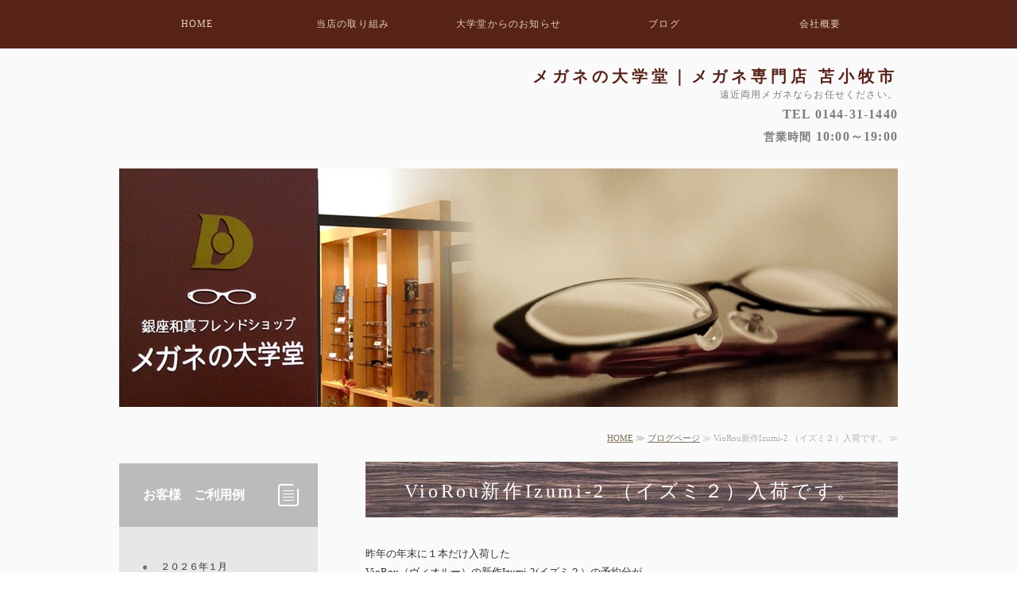

--- FILE ---
content_type: text/html; charset=utf-8
request_url: https://opt-daigakudo.com/blog_articles/1674449736.html
body_size: 6355
content:
<!DOCTYPE html PUBLIC "-//W3C//DTD XHTML 1.0 Transitional//EN" "http://www.w3.org/TR/xhtml1/DTD/xhtml1-transitional.dtd">
<html xmlns="http://www.w3.org/1999/xhtml" xmlns:og="http://ogp.me/ns#" xmlns:fb="http://ogp.me/ns/fb#">
<head>

  <link rel="canonical" href="https://opt-daigakudo.com/blog_articles/1674449736.html" />

  <meta http-equiv="content-type" content="text/html; charset=utf-8" />
  <meta name="description" content="北海道苫小牧市にあるメガネの大学堂からのお知らせです。viorouヴィオルー新作イズミ２入荷しました。izumi-2、izumi、イズミ２もお問い合わせください。室蘭市、登別市、千歳市、白老町、厚真町からのご来店もお待ちしております。
" />
  <meta http-equiv="content-script-type" content="text/javascript" />
  <meta http-equiv="content-style-type" content="text/css" />

  <meta property="og:image" content="https://opt-daigakudo.com/materials/0000223008.jpg?_=1551511061" />
  <meta property="og:type" content="website" />
  <meta property="og:url" content="https://opt-daigakudo.com/blog_articles/1674449736.html" />
  <meta property="og:title" content="VioRou新作Izumi-2 （イズミ２）入荷です。" />
  <meta property="og:site_name" content="メガネの大学堂" />
  <meta property="og:description" content="北海道苫小牧市にあるメガネの大学堂からのお知らせです。viorouヴィオルー新作イズミ２入荷しました。izumi-2、izumi、イズミ２もお問い合わせください。室蘭市、登別市、千歳市、白老町、厚真町からのご来店もお待ちしております。
" />
  


<title>VioRou新作Izumi-2 （イズミ２）入荷です。</title>
<link rel="shortcut icon" type="image/x-icon" href="/favicon.ico?_=1770004575" />
<!-- CSS -->
<link href="/libraries/ams/printclear_hide.css" rel="stylesheet" type="text/css" />
<link href="/libraries/ams/printclear_show.css" rel="stylesheet" type="text/css" media="print" />
<!-- jQuery UI -->
<link href="/libraries/jquery-ui/jquery-ui-1.12.1/jquery-ui.min.css" rel="stylesheet" type="text/css" />
<!-- Slide & Gallery -->
<link href="/libraries/shadowbox/3.0.3/shadowbox.css" rel="stylesheet" type="text/css" />
<link href="/libraries/slick/slick-1.6.0/slick.css" rel="stylesheet" type="text/css" />
<link href="/libraries/ams/gallery/gallery_default.css" rel="stylesheet" type="text/css" />
<!-- Form Validator -->
<link href="/libraries/ams/validator/validator.css" rel="stylesheet" type="text/css" />
<!-- Form Popup -->
<link href="/libraries/ams/form_popup/form_popup.css" rel="stylesheet" type="text/css" />

<link href="/themes/pc/html1/common/prepend.css?_=20220330" rel="stylesheet" type="text/css" />
<link rel="stylesheet" href="/themes/pc/html1/01_009/common.css" type="text/css" />
<link rel="stylesheet" href="/themes/pc/html1/01_009/contents_main.css" type="text/css" />
<link rel="stylesheet" href="/themes/pc/html1/01_009/contents_side.css" type="text/css" />
<!-- Selected -->
<link rel="stylesheet" href="/themes/pc/html1/01_009/layouts/right.css" type="text/css" />
<link rel="stylesheet" href="/themes/pc/html1/01_009/colors/brw/brw.css" type="text/css" />

<link rel="stylesheet" href="/css/basic.css?_=1769924753" />

<!-- JS -->
<script type="text/javascript" src="/libraries/jquery/jquery-3.1.0.min.js"></script>
<script type="text/javascript" src="/assets/jquery_ujs-e87806d0cf4489aeb1bb7288016024e8de67fd18db693fe026fe3907581e53cd.js"></script>
<!-- jQuery UI -->
<script type="text/javascript" src="/libraries/jquery-ui/jquery-ui-1.12.1/jquery-ui.min.js"></script>
<script type="text/javascript" src="/libraries/jquery-ui/jquery-ui-1.12.1/i18n/datepicker-ja.js"></script>
<!-- Slide & Gallery -->
<script type="text/javascript" src="/libraries/shadowbox/3.0.3/shadowbox.js"></script>
<script type="text/javascript" src="/libraries/slick/slick-1.6.0/slick.min.js"></script>
<script type="text/javascript" src="/libraries/isotope/isotope-3.0.1/isotope.pkgd.min.js"></script>
<script type="text/javascript" src="/libraries/ams/gallery/gallery.js"></script>
<!-- Form validator -->
<script type="text/javascript" src="/libraries/ams/validator/validator.js?_=1579478400"></script>

<!-- Only Draft// -->

<!-- //Only Draft -->

<!-- AMS Publish -->
<script type="text/javascript" src="/publish/js/ams.publish.js?_=20220329"></script>
<script type="text/javascript" src="/configs/ams.config.publish.js"></script> 





<!-- トップへアイコン -->
<script type="text/javascript">
$(function() {
    var topBtn = $('#pageTop');
    topBtn.hide();
    $(window).scroll(function () {
        if ($(this).scrollTop() > 2000) {
            topBtn.fadeIn();
        } else {
            topBtn.fadeOut();
        }
    });
    topBtn.click(function () {
        $('body,html').animate({
            scrollTop: 0
        }, 1000);
        return false;
    });
});
</script>
<a href="#wrap" id="pageTop">▲トップへ</a>
<meta name="google-site-verification" content="GgiVEDarhvs-XjN6AlnBAQN_2WIlpJQBuOUjMO1KQ_Y" />

<!-- Global site tag (gtag.js) - Google Analytics -->
<script async src="https://www.googletagmanager.com/gtag/js?id=UA-120846198-2"></script>
<script>
  window.dataLayer = window.dataLayer || [];
  function gtag(){dataLayer.push(arguments);}
  gtag('js', new Date());

  gtag('config', 'UA-120846198-2');
</script>

</head>
<body class="body-media-pc">

<!-- Only Draft// -->

<!-- //Only Draft -->



<!-- Conversion Tag -->


<!-- Publish HTML -->
<div id="wrap">
	<div id="wrap_outer">
		<div id="wrap_body" class="wrap">
			<div id="title" data-ams-editable="{&quot;name&quot;:&quot;title&quot;}">
  <div id="title_outer">
    <div id="title_body" class="title">
      <h1>
        <a href="/">
          <span style="font-size:20px;"><strong><span style="color:#572319;">メガネの大学堂｜メガネ専門店 苫小牧市</span></strong></span>
</a>      </h1>
      <p class="description"><span style="font-size:12px;"><span class="st">遠近両用メガネならお任せください。</span><br />
<span style="font-size:16px;"><strong>TEL 0144-31-1440</strong></span><br />
<strong><span style="font-size:14px;">営業時間&nbsp;<span style="font-size:16px;">10:00～19:00</span></span></strong></span></p>
    </div>
  </div>
</div>
<div id="mainImage" data-ams-editable="{&quot;name&quot;:&quot;mainImages&quot;,&quot;index_id&quot;:&quot;36907&quot;}" data-ams-editable-option="{&quot;hidden&quot;:false}" data-ams-mainImage-options="{&quot;autoplaySpeed&quot;:5000,&quot;fade&quot;:true,&quot;vertical&quot;:false}">
  <div id="mainImage_outer">
    <div id="mainImage_body" class="mainImage">
        <ul id="slider">
          <li>
  
      <img alt="TOP" src="//da2d2y78v2iva.cloudfront.net/312/0000223008.jpg?_=1551511061" />
</li>
<li>
  
      <img alt="top" src="//da2d2y78v2iva.cloudfront.net/312/0000220555.jpg?_=1551511062" />
</li>
<li>
  
      <img alt="top_4" src="//da2d2y78v2iva.cloudfront.net/312/0000220238.jpg?_=1551511052" />
</li>

        </ul>
    </div>
  </div>
</div><div id="topMenu" data-ams-editable="{&quot;name&quot;:&quot;topMenu&quot;,&quot;layout&quot;:&quot;topMenu&quot;}">
  <div id="topMenu_outer">
    <ul id="topMenu_body" class="topMenu">
      <li class="first odd">
  <a href="/">HOME</a>
</li><li class="second even">
  <a href="/environment.html">当店の取り組み</a>
</li><li class="third odd">
  <a href="/product.html">大学堂からのお知らせ</a>
</li><li class="fourth even">
  <a href="/blog_articles/category/blog/">ブログ</a>
</li><li class="fifth odd">
  <a href="/company.html">会社概要</a>
</li>
    </ul>
  </div>
</div>
			<!--Contents//-->
			<div id="contents">
				<div id="contents_outer">
					<div id="contents_body" class="contents">
						<!--Main contents//-->
						<div id="mainContents">
							<div id="mainContents_outer">
								<div id="mainContents_body" class="mainContents">
                  <div id="pankuz" data-ams-editable="{&quot;name&quot;:&quot;pankuz&quot;}" data-ams-editable-option="{&quot;hidden&quot;:false}">
  <div id="pankuz_outer">
    <div id="pankuz_body" class="pankuz">
      <p>
          <a href="/">HOME</a> ≫
          <a href="/blog_articles/">ブログページ</a> ≫
          VioRou新作Izumi-2 （イズミ２）入荷です。 ≫
      </p>
    </div>
  </div>
</div>
									<div id="mainArticles">
  <div id="mainArticles_outer">
    <div id="mainArticles_body" class="mainArticles">
      <div
  id="blog124027"
  class="article "
>
  <div class="article_outer">
    <div class="article_body article_center">
        <h2>
          VioRou新作Izumi-2 （イズミ２）入荷です。
        </h2>
      <p><span style="font-size: 13px;">昨年の年末に１本だけ入荷した<br />
VioRou（ヴィオルー）の新作Izumi-2(イズミ２）の予約分が<br />
本日入荷いたしました。<br />
<br />
<strong><span style="font-size:14px;">VioRou Izumi-2</span></strong><br />
<img alt="20230123-01" src="/materials/167444951642501.png?_=1674449516" /><br />
size 41-24-135&nbsp; material:acetate/titanium<br />
price&nbsp; ￥44,000</span><br />
<br />
2016AW発表のIzumiに新しいブリッジとオリジナルリム・ハンマートーンリムを<br />
組み合わせてモデルチェンジしました。<br />
Izumiと同シェイプながらレンズサイズ、ブリッジサイズを改め、<br />
メインユーザーの女性におススメしやすいサイジングとなっております。</p>
スポーツにもタウンユースとしても<br />
どちらでもご利用いただけるモデルです。<br />
<img alt="20230123-02" src="/materials/167444951642502.png?_=1674449516" /><br />
今回のモデルはメガネを掛ける上で重要なノーズパッド周辺のデザインに注目しました。<br />
この部分のデザインは、掛け心地や見え方を左右する為、幅の設定やパッド位置、<br />
パッドアーム(パッドを支える金属の支柱)の形状など、<br />
より快適に掛けて頂く為に目立たないながらもとても重要です。<br />
繊細なチタンで作られていながらもフィット感を上げる為に<br />
あらゆる方向に可動させなけばならない重要な部品のデザインに<br />
チャレンジしました。<br />
<br />
現在３カラー揃っております。<br />
<br />
<strong><span style="font-size:14px;">VioRou Izumi-2 col:6066 Cool gray with blue</span></strong><br />
<img alt="20230123-03" src="/materials/167444951642503.png?_=1674449517" /><br />
<br />
<strong><span style="font-size:14px;">VioRou Izumi-2 col:6065 Grayish brown with rose</span></strong><br />
<img alt="20230123-04" src="/materials/167444951642504.png?_=1674449517" /><br />
<br />
<strong><span style="font-size:14px;">VioRou Izumi-2 col:6062 Wood brown with green</span></strong><br />
<img alt="20230123-05" src="/materials/167444951642505.png?_=1674449518" /><br />
<br />
<img alt="20230123-06" src="/materials/167444951642506.png?_=1674449518" /><br />
<br />
<img alt="20230123-07" src="/materials/167444956396001.png?_=1674449564" /><br />
<br />
気になる方はどうぞお早目にご来店ください。<br />
<br />
&nbsp;
<h2>お問い合わせはこちら</h2>

<div class="article_outer">
<div class="article_body article_right">
<div class="image"><img alt="店舗正面2" src="/materials/167125111688601.png" /></div>

<h3 style="text-align: center;">メガネの大学堂</h3>

<p style="text-align: center;">0144-31-1440</p>

<p style="text-align: center;">〒053-0022　<br />
北海道苫小牧市 表町４丁目-３-１<br />
グランドホテルニュー王子１階</p>

<p style="text-align: center;">営業時間：10:00～19:00</p>

<p style="text-align: center;">定休日：水曜日</p>

<div class="btn" style="text-align: center;"><a href="/contact.html">お問い合わせはこちらから</a></div>
</div>
</div>

      <div class="blog_date" align="right">
        2023年01月23日 14:18
      </div>
    </div>
  </div>
</div>

    </div>
  </div>
</div>
								</div>
							</div>
						</div>
						<!--//Main contents-->
						<!--Side contents//-->
						<div id="sideContents">
							<div id="sideContents_outer">
								<div id="sideContents_body" class="sideContents">
									<div id="sideServices" data-ams-editable="{&quot;name&quot;:&quot;services&quot;,&quot;layout&quot;:&quot;sideServices&quot;}" data-ams-editable-option="{&quot;hidden&quot;:false}">
  <div id="sideServices_outer">
    <div id="sideServices_body" class="sideServices">
      <h2><span style="font-size: 16px;"><strong>お客様　ご利用例</strong></span></h2>
      <ul>
        <li class="odd">
  <a href="/169.html">２０２６年１月  </a>
</li><li class="even">
  <a href="/168.html">２０２５年１２月  </a>
</li><li class="odd">
  <a href="/167.html">２０２５年１１月 </a>
</li><li class="even">
  <a href="/166.html">２０２５年１０月</a>
</li><li class="odd">
  <a href="/165.html">２０２５年９月 </a>
</li><li class="even">
  <a href="/164.html">２０２５年８月 </a>
</li><li class="odd">
  <a href="/163.html">２０２５年７月  </a>
</li><li class="even">
  <a href="/162.html">２０２５年６月     </a>
</li><li class="odd">
  <a href="/161.html">２０２５年５月    </a>
</li><li class="even">
  <a href="/160.html">２０２５年４月    </a>
</li><li class="odd">
  <a href="/159.html">２０２５年３月   </a>
</li><li class="even">
  <a href="/158.html">２０２５年２月   </a>
</li><li class="odd">
  <a href="/157.html">２０２５年１月  </a>
</li><li class="even">
  <a href="/156.html">２０２４年１２月  </a>
</li>
      </ul>
    </div>
  </div>
</div><div id="sideBlogCategories" data-ams-editable="{&quot;name&quot;:&quot;sideBlogCategories&quot;}" data-ams-editable-option="{&quot;hidden&quot;:false}">
  <div id="sideBlogCategories_outer">
    <div id="sideBlogCategories_body" class="sideBlogCategories">
      <h2>ブログカテゴリ</h2>
      <ul>
        <li class="odd">
  <a href="/blog_articles/">全ての記事(2159)</a>
</li><li class="even">
  <a href="/blog_articles/category/blog/">ブログ(2159)</a>
</li><li class="odd">
  <a href="/blog_articles/category/kamuro/">kamuro(359)</a>
</li><li class="even">
  <a href="/blog_articles/category/oakley/">OAKLEY(255)</a>
</li><li class="odd">
  <a href="/blog_articles/category/eyevan/">EYEVAN(173)</a>
</li><li class="even">
  <a href="/blog_articles/category/viorou/">VioRou(298)</a>
</li><li class="odd">
  <a href="/blog_articles/category/paulsmith/">ポールスミススペクタクルズ(135)</a>
</li><li class="even">
  <a href="/blog_articles/category/onimegane/">オニメガネ(78)</a>
</li><li class="odd">
  <a href="/blog_articles/category/kamemannen/">カメマンネン(135)</a>
</li><li class="even">
  <a href="/blog_articles/category/oliver/">OLIVER PEOPLES(124)</a>
</li><li class="odd">
  <a href="/blog_articles/category/farben/">ファルベン(55)</a>
</li><li class="even">
  <a href="/blog_articles/category/darwin/">ダーウィン(7)</a>
</li><li class="odd">
  <a href="/blog_articles/category/lineart/">ラインアート(131)</a>
</li><li class="even">
  <a href="/blog_articles/category/masaki/">マサキマツシマ(64)</a>
</li><li class="odd">
  <a href="/blog_articles/category/lens/">レンズ(57)</a>
</li><li class="even">
  <a href="/blog_articles/category/tenzikai/">展示会・セミナー(39)</a>
</li><li class="odd">
  <a href="/blog_articles/category/osirase/">お知らせ(794)</a>
</li><li class="even">
  <a href="/blog_articles/category/hotyouki/">補聴器(2)</a>
</li><li class="odd">
  <a href="/blog_articles/category/mibunrui/">未分類(93)</a>
</li><li class="even">
  <a href="/blog_articles/category/sonotaburando/">その他ブランド(82)</a>
</li>
      </ul>
    </div>
  </div>
</div><div id="sideBlogDates" data-ams-editable="{&quot;name&quot;:&quot;sideBlogDates&quot;}" data-ams-editable-option="{&quot;hidden&quot;:false}">
  <div id="sideBlogDates_outer">
    <div id="sideBlogDates_body" class="sideBlogDates">
      <h2>月別ブログアーカイブ</h2>
      <dl>
          <dt>
            <a href="/blog_articles/date/2026/">2026 (9)</a>
          </dt>
          <dd>
            <ul>
                <li class="odd">
                  <a href="/blog_articles/date/2026/2/">2026/02 (1)</a>
                </li>
                <li class="even">
                  <a href="/blog_articles/date/2026/1/">2026/01 (8)</a>
                </li>
            </ul>
          </dd>
          <dt>
            <a href="/blog_articles/date/2025/">2025 (136)</a>
          </dt>
          <dd>
            <ul>
                <li class="odd">
                  <a href="/blog_articles/date/2025/12/">2025/12 (13)</a>
                </li>
                <li class="even">
                  <a href="/blog_articles/date/2025/11/">2025/11 (10)</a>
                </li>
                <li class="odd">
                  <a href="/blog_articles/date/2025/10/">2025/10 (12)</a>
                </li>
                <li class="even">
                  <a href="/blog_articles/date/2025/9/">2025/09 (12)</a>
                </li>
                <li class="odd">
                  <a href="/blog_articles/date/2025/8/">2025/08 (8)</a>
                </li>
                <li class="even">
                  <a href="/blog_articles/date/2025/7/">2025/07 (12)</a>
                </li>
                <li class="odd">
                  <a href="/blog_articles/date/2025/6/">2025/06 (12)</a>
                </li>
                <li class="even">
                  <a href="/blog_articles/date/2025/5/">2025/05 (12)</a>
                </li>
                <li class="odd">
                  <a href="/blog_articles/date/2025/4/">2025/04 (14)</a>
                </li>
                <li class="even">
                  <a href="/blog_articles/date/2025/3/">2025/03 (12)</a>
                </li>
                <li class="odd">
                  <a href="/blog_articles/date/2025/2/">2025/02 (9)</a>
                </li>
                <li class="even">
                  <a href="/blog_articles/date/2025/1/">2025/01 (10)</a>
                </li>
            </ul>
          </dd>
          <dt>
            <a href="/blog_articles/date/2024/">2024 (132)</a>
          </dt>
          <dd>
            <ul>
                <li class="odd">
                  <a href="/blog_articles/date/2024/12/">2024/12 (14)</a>
                </li>
                <li class="even">
                  <a href="/blog_articles/date/2024/11/">2024/11 (11)</a>
                </li>
                <li class="odd">
                  <a href="/blog_articles/date/2024/10/">2024/10 (11)</a>
                </li>
                <li class="even">
                  <a href="/blog_articles/date/2024/9/">2024/09 (11)</a>
                </li>
                <li class="odd">
                  <a href="/blog_articles/date/2024/8/">2024/08 (10)</a>
                </li>
                <li class="even">
                  <a href="/blog_articles/date/2024/7/">2024/07 (11)</a>
                </li>
                <li class="odd">
                  <a href="/blog_articles/date/2024/6/">2024/06 (12)</a>
                </li>
                <li class="even">
                  <a href="/blog_articles/date/2024/5/">2024/05 (13)</a>
                </li>
                <li class="odd">
                  <a href="/blog_articles/date/2024/4/">2024/04 (9)</a>
                </li>
                <li class="even">
                  <a href="/blog_articles/date/2024/3/">2024/03 (10)</a>
                </li>
                <li class="odd">
                  <a href="/blog_articles/date/2024/2/">2024/02 (10)</a>
                </li>
                <li class="even">
                  <a href="/blog_articles/date/2024/1/">2024/01 (10)</a>
                </li>
            </ul>
          </dd>
      </dl>
    </div>
  </div>
</div><div id="sideMobile" data-ams-editable="{&quot;name&quot;:&quot;qrcode&quot;,&quot;page_index_id&quot;:&quot;7801&quot;}" data-ams-editable-option="{&quot;hidden&quot;:false}">
	<div id="sideMobile_outer">
		<div id="sideMobile_body" class="sideMobile">
			<h2>モバイルサイト</h2>
			<div class="qrcode">
        <img alt="メガネの大学堂スマホサイトQRコード" width="100" height="100" src="[data-uri]" />
			</div>
			<p>メガネの大学堂モバイルサイトへはこちらのQRコードからどうぞ！</p>
		</div>
	</div>
</div><div id="sideContact" data-ams-editable="{&quot;name&quot;:&quot;sideContact&quot;,&quot;index_id&quot;:&quot;5121&quot;}" data-ams-editable-option="{&quot;hidden&quot;:false}">
  <a href="/contact.html">お問い合わせフォーム</a>
</div><div id="sideBanners" data-ams-editable="{&quot;name&quot;:&quot;banners&quot;}">
  <div id="sideBanners_outer">
      <ul id="sideBanners_body" class="sideBanners">
        <li class="sideBanner odd">
  <div class="sideBanner_outer">
    <div class="sideBanner_body">
      <a target="_blank" title="メガネの大学堂facebook" href="https://www.facebook.com/profile.php?id=100057076975071&amp;fref=ts">
        <img width="240" alt="メガネの大学堂facebook" src="//da2d2y78v2iva.cloudfront.net/312/167782412162701.png?_=1677824480" />
</a>    </div>
  </div>
</li><li class="sideBanner even">
  <div class="sideBanner_outer">
    <div class="sideBanner_body">
      <a target="_blank" title="メガネの大学堂instagram" href="https://www.instagram.com/opt_daigakudo/">
        <img width="240" alt="メガネの大学堂instagram" src="//da2d2y78v2iva.cloudfront.net/312/167782409852701.png?_=1677826408" />
</a>    </div>
  </div>
</li><li class="sideBanner odd">
  <div class="sideBanner_outer">
    <div class="sideBanner_body">
      <a target="_blank" title="和真メガネ" href="https://www.washin-optical.co.jp/">
        <img width="240" alt="和真メガネ" src="//da2d2y78v2iva.cloudfront.net/312/164775276850401.png?_=1671172339" />
</a>    </div>
  </div>
</li><li class="sideBanner even">
  <div class="sideBanner_outer">
    <div class="sideBanner_body">
      <a target="_blank" title="バーナフォン補聴器" href="http://www.bernafon.jp/">
        <img width="240" alt="バーナフォン補聴器" src="//da2d2y78v2iva.cloudfront.net/312/172025710210201.png?_=1720257247" />
</a>    </div>
  </div>
</li><li class="sideBanner odd">
  <div class="sideBanner_outer">
    <div class="sideBanner_body">
      <a target="_blank" title="グランドホテルニュー王子" href="http://www.newoji.co.jp/">
        <img width="240" alt="グランドホテルニュー王子" src="//da2d2y78v2iva.cloudfront.net/312/0000311044.png?_=1671173347" />
</a>    </div>
  </div>
</li>
      </ul>
  </div>
</div>
								</div>
							</div>
						</div>
						<!--//Side contents-->
						<div class="printClear">&nbsp;</div><!--印刷時のみ表示-->
					</div>
				</div>
			</div>
			<!--//Contents-->
			<!--Footer//-->
			<div id="footer">
				<div id="footer_outer">
					<div id="footer_body" class="footer">
						<ul class="topMenu" data-ams-editable="{&quot;name&quot;:&quot;topMenu&quot;,&quot;layout&quot;:&quot;footer&quot;}">
  <li class="odd"><a href="/">HOME</a></li>
<li class="even"><a href="/environment.html">当店の取り組み</a></li>
<li class="odd"><a href="/product.html">大学堂からのお知らせ</a></li>
<li class="even"><a href="/blog_articles/category/blog/">ブログ</a></li>
<li class="odd"><a href="/company.html">会社概要</a></li>

</ul><ul class="services" data-ams-editable="{&quot;name&quot;:&quot;services&quot;,&quot;layout&quot;:&quot;footer&quot;}" data-ams-editable-option="{&quot;hidden&quot;:false}">
  <li class="odd"><a href="/169.html">２０２６年１月  </a></li>
<li class="even"><a href="/168.html">２０２５年１２月  </a></li>
<li class="odd"><a href="/167.html">２０２５年１１月 </a></li>
<li class="even"><a href="/166.html">２０２５年１０月</a></li>
<li class="odd"><a href="/165.html">２０２５年９月 </a></li>
<li class="even"><a href="/164.html">２０２５年８月 </a></li>
<li class="odd"><a href="/163.html">２０２５年７月  </a></li>
<li class="even"><a href="/162.html">２０２５年６月     </a></li>
<li class="odd"><a href="/161.html">２０２５年５月    </a></li>
<li class="even"><a href="/160.html">２０２５年４月    </a></li>
<li class="odd"><a href="/159.html">２０２５年３月   </a></li>
<li class="even"><a href="/158.html">２０２５年２月   </a></li>
<li class="odd"><a href="/157.html">２０２５年１月  </a></li>
<li class="even"><a href="/156.html">２０２４年１２月  </a></li>

</ul><p class="copyright">
  Copyright © <a href="/">メガネの大学堂</a> All rights reserved.
</p>

					</div>
				</div>
			</div>
			<!--//Footer -->
		</div>
	</div>
</div>
<!--//Publish HTML-->

<!-- Form Popup// -->


<!-- //Form Popup -->


</body>
</html>


--- FILE ---
content_type: text/css
request_url: https://opt-daigakudo.com/css/basic.css?_=1769924753
body_size: 771
content:
@import url("//share.cr-cms.net/hp_agency/hpagency.css");

/* h1スペース */
#title {
    padding: 26px 0;
	text-align: right;
}

	h1 {
    font-size: 20px;
    margin-bottom: -5px;
}

/* テンプレートカラー */
#topMenu, #sideMobile, .footer .services {
background-color: #572319;
}

/* 画像リンク切替え透過サイドHTML付 */
#mainArticles a:hover img,
#sideBanners  a:hover img,
.freeHtml a:hover img
{
filter: alpha(opacity=75);
-moz-opacity:0.75;
opacity:0.75;
}

/* フォントサイズ */
body {font-size: 13px;}

/* pageTop CSS */
#pageTop{
    background:#000;
    border-radius:5px;
    color:#FFF;
    padding:15px;
    position:fixed;
    bottom:15px;
    right:15px;
    font-size: 10px;
    filter: alpha(opacity=60);
	-moz-opacity:0.6;
	opacity:0.6;
    text-decoration:none;
    z-index:99;
}
#pageTop:hover{
    background:#572319;
}

/* h2ラインアレンジ */
#mainArticles h2, #mainServices h2, #mainTopics h2, #listTopics h2 {
	background:url("/materials/0000220552.png") no-repeat;
    color: #FFF;
      padding-bottom: 20px;
	border-bottom: none;
    padding-top: 16px;
}
.pankuz p {
    border-bottom: none;
    margin-bottom: 0;}

.mainContents .article h3, #mainTopics h2, #listTopics h2, .mainContents div.gallery h3 {
background: url(/materials/0000220252.gif) no-repeat left center;
padding-left: 55px;
color: #A79E89;
font-weight: bold;
}

/*お問い合わせボタン*/
.btn a:hover {background:#e9d0b6;}
.btn a {padding: 20px 30px;
min-width: 105px;
margin: 24px 0 0;
background: #572319;
font-size: 14px;
display: inline-block;
text-align: center;
text-decoration: none;
color: #fff;
letter-spacing: 2px;}